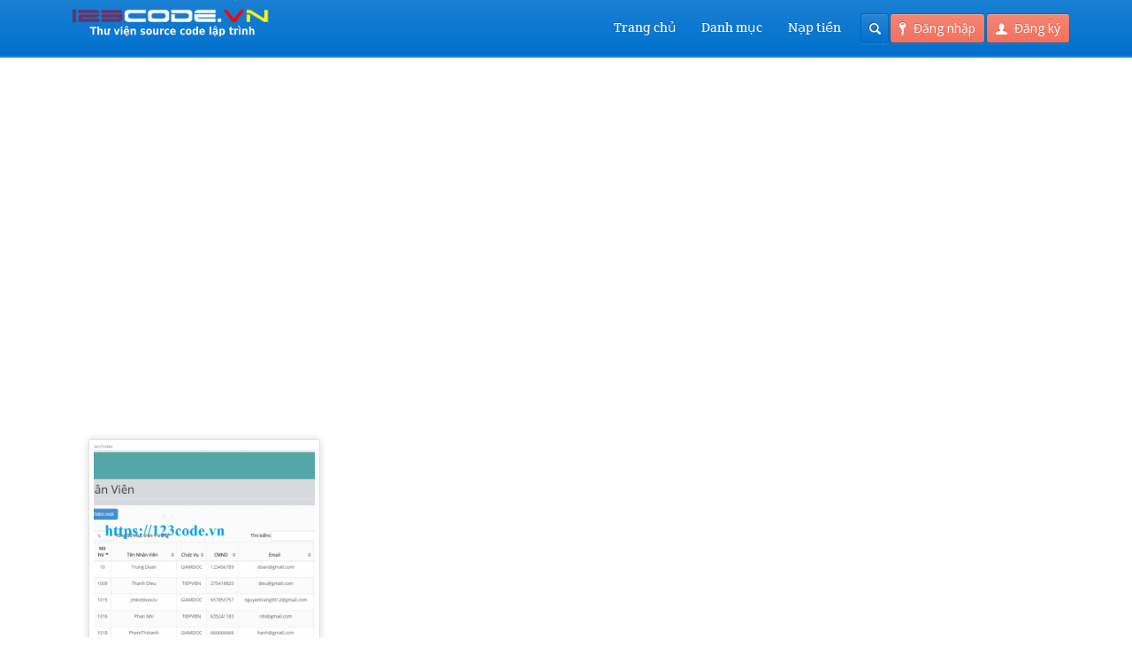

--- FILE ---
content_type: text/html; charset=UTF-8
request_url: https://123code.vn/tu-khoa/do-an-tot-nghiep-quan-ly-nha-xe-asp-net-mvc
body_size: 9339
content:
<!DOCTYPE html>
<html lang="vi" prefix="og: http://ogp.me/ns#">
<head>
	<script data-ad-client="ca-pub-5185360994251873" async src="https://pagead2.googlesyndication.com/pagead/js/adsbygoogle.js"></script>
	<meta name="google-site-verification" content="uQCYfe_9TRH0bT40RjKEW4bE3aezhHzHICUl3d1md2M" />
	<meta http-equiv="content-type" content="text/html;charset=utf-8" />
	<meta name="viewport" content="width=device-width, initial-scale=1.0">
<!-- Global site tag (gtag.js) - Google Analytics -->
<script async src="https://www.googletagmanager.com/gtag/js?id=UA-113699727-2"></script>
<script>
  window.dataLayer = window.dataLayer || [];
  function gtag(){dataLayer.push(arguments);}
  gtag('js', new Date());

  gtag('config', 'UA-113699727-2');
</script>
	
	
	<!--[if lt IE 9]>
	<script type="text/javascript" src="https://123code.vn/wp-content/themes/academy/js/html5.js"></script>
	<![endif]-->
	
	
<!-- This site is optimized with the Yoast SEO plugin v5.4.2 - https://yoast.com/wordpress/plugins/seo/ -->
<title>đồ án tốt nghiệp quản lý nhà xe ASP.NET - MVC</title>
<link rel="canonical" href="https://123code.vn/tu-khoa/do-an-tot-nghiep-quan-ly-nha-xe-asp-net-mvc" />
<meta property="og:locale" content="vi_VN" />
<meta property="og:type" content="object" />
<meta property="og:title" content="đồ án tốt nghiệp quản lý nhà xe ASP.NET - MVC" />
<meta property="og:url" content="https://123code.vn/tu-khoa/do-an-tot-nghiep-quan-ly-nha-xe-asp-net-mvc" />
<meta property="og:site_name" content="Cộng đồng chia sẻ, download source code, đồ án, mã nguồn lập trình" />
<meta name="twitter:card" content="summary" />
<meta name="twitter:title" content="đồ án tốt nghiệp quản lý nhà xe ASP.NET - MVC" />
<script type='application/ld+json'>{"@context":"http:\/\/schema.org","@type":"WebSite","@id":"#website","url":"https:\/\/123code.vn\/","name":"C\u1ed9ng \u0111\u1ed3ng chia s\u1ebb, download source code, \u0111\u1ed3 \u00e1n, m\u00e3 ngu\u1ed3n l\u1eadp tr\u00ecnh","alternateName":"C\u1ed9ng \u0111\u1ed3ng chia s\u1ebb, download source code, \u0111\u1ed3 \u00e1n, m\u00e3 ngu\u1ed3n l\u1eadp tr\u00ecnh, Upload code ki\u1ebfm ti\u1ec1n, chia s\u1ebb ki\u1ebfn th\u1ee9c l\u1eadp tr\u00ecnh chuy\u00ean ng\u00e0nh c\u00f4ng ngh\u1ec7 th\u00f4ng tin","potentialAction":{"@type":"SearchAction","target":"https:\/\/123code.vn\/?s={search_term_string}","query-input":"required name=search_term_string"}}</script>
<script type='application/ld+json'>{"@context":"http:\/\/schema.org","@type":"Person","url":"https:\/\/123code.vn\/tu-khoa\/do-an-tot-nghiep-quan-ly-nha-xe-asp-net-mvc","sameAs":[],"@id":"#person","name":"Tr\u1ecdng Lu\u00e2n"}</script>
<!-- / Yoast SEO plugin. -->

<link rel='dns-prefetch' href='//ws.sharethis.com' />
<link rel='dns-prefetch' href='//www.googletagmanager.com' />
<link rel='dns-prefetch' href='//fonts.googleapis.com' />
<link rel='dns-prefetch' href='//s.w.org' />
<link rel="alternate" type="application/rss+xml" title="Dòng thông tin Cộng đồng chia sẻ, download source code, đồ án, mã nguồn lập trình &raquo;" href="https://123code.vn/feed" />
<link rel="alternate" type="application/rss+xml" title="Dòng phản hồi Cộng đồng chia sẻ, download source code, đồ án, mã nguồn lập trình &raquo;" href="https://123code.vn/comments/feed" />
<link rel="alternate" type="application/rss+xml" title="Nguồn cấp Cộng đồng chia sẻ, download source code, đồ án, mã nguồn lập trình &raquo; đồ án tốt nghiệp quản lý nhà xe ASP.NET - MVC Từ khóa sản phẩm" href="https://123code.vn/tu-khoa/do-an-tot-nghiep-quan-ly-nha-xe-asp-net-mvc/feed" />
		<script type="text/javascript">
			window._wpemojiSettings = {"baseUrl":"https:\/\/s.w.org\/images\/core\/emoji\/11\/72x72\/","ext":".png","svgUrl":"https:\/\/s.w.org\/images\/core\/emoji\/11\/svg\/","svgExt":".svg","source":{"concatemoji":"https:\/\/123code.vn\/wp-includes\/js\/wp-emoji-release.min.js?ver=4.9.26"}};
			!function(e,a,t){var n,r,o,i=a.createElement("canvas"),p=i.getContext&&i.getContext("2d");function s(e,t){var a=String.fromCharCode;p.clearRect(0,0,i.width,i.height),p.fillText(a.apply(this,e),0,0);e=i.toDataURL();return p.clearRect(0,0,i.width,i.height),p.fillText(a.apply(this,t),0,0),e===i.toDataURL()}function c(e){var t=a.createElement("script");t.src=e,t.defer=t.type="text/javascript",a.getElementsByTagName("head")[0].appendChild(t)}for(o=Array("flag","emoji"),t.supports={everything:!0,everythingExceptFlag:!0},r=0;r<o.length;r++)t.supports[o[r]]=function(e){if(!p||!p.fillText)return!1;switch(p.textBaseline="top",p.font="600 32px Arial",e){case"flag":return s([55356,56826,55356,56819],[55356,56826,8203,55356,56819])?!1:!s([55356,57332,56128,56423,56128,56418,56128,56421,56128,56430,56128,56423,56128,56447],[55356,57332,8203,56128,56423,8203,56128,56418,8203,56128,56421,8203,56128,56430,8203,56128,56423,8203,56128,56447]);case"emoji":return!s([55358,56760,9792,65039],[55358,56760,8203,9792,65039])}return!1}(o[r]),t.supports.everything=t.supports.everything&&t.supports[o[r]],"flag"!==o[r]&&(t.supports.everythingExceptFlag=t.supports.everythingExceptFlag&&t.supports[o[r]]);t.supports.everythingExceptFlag=t.supports.everythingExceptFlag&&!t.supports.flag,t.DOMReady=!1,t.readyCallback=function(){t.DOMReady=!0},t.supports.everything||(n=function(){t.readyCallback()},a.addEventListener?(a.addEventListener("DOMContentLoaded",n,!1),e.addEventListener("load",n,!1)):(e.attachEvent("onload",n),a.attachEvent("onreadystatechange",function(){"complete"===a.readyState&&t.readyCallback()})),(n=t.source||{}).concatemoji?c(n.concatemoji):n.wpemoji&&n.twemoji&&(c(n.twemoji),c(n.wpemoji)))}(window,document,window._wpemojiSettings);
		</script>
		<style type="text/css">
img.wp-smiley,
img.emoji {
	display: inline !important;
	border: none !important;
	box-shadow: none !important;
	height: 1em !important;
	width: 1em !important;
	margin: 0 .07em !important;
	vertical-align: -0.1em !important;
	background: none !important;
	padding: 0 !important;
}
</style>
<link rel='stylesheet' id='dashicons-css'  href='https://123code.vn/wp-includes/css/dashicons.min.css?ver=4.9.26' type='text/css' media='all' />
<link rel='stylesheet' id='menu-icons-extra-css'  href='https://123code.vn/wp-content/plugins/menu-icons/css/extra.min.css?ver=0.10.2' type='text/css' media='all' />
<link rel='stylesheet' id='credit-css'  href='https://123code.vn/wp-content/plugins/PluginTheCao//css/credit.css?ver=4.9.26' type='text/css' media='all' />
<link rel='stylesheet' id='ssbaFont-css'  href='//fonts.googleapis.com/css?family=Indie+Flower&#038;ver=4.9.26' type='text/css' media='all' />
<link rel='stylesheet' id='woocommerce-layout-css'  href='//123code.vn/wp-content/plugins/woocommerce/assets/css/woocommerce-layout.css?ver=2.6.4' type='text/css' media='all' />
<link rel='stylesheet' id='woocommerce-smallscreen-css'  href='//123code.vn/wp-content/plugins/woocommerce/assets/css/woocommerce-smallscreen.css?ver=2.6.4' type='text/css' media='only screen and (max-width: 768px)' />
<link rel='stylesheet' id='woocommerce-general-css'  href='//123code.vn/wp-content/plugins/woocommerce/assets/css/woocommerce.css?ver=2.6.4' type='text/css' media='all' />
<link rel='stylesheet' id='pdfee-main-css'  href='https://123code.vn/wp-content/plugins/pd-front-end-editor-1/assets/css/style.min.css?ver=1.0.0' type='text/css' media='all' />
<link rel='stylesheet' id='bootstrap-datepicker-css'  href='https://123code.vn/wp-content/plugins/pd-front-end-editor-1/assets/css/bootstrap-datepicker.min.css?ver=1.7.1' type='text/css' media='all' />
<link rel='stylesheet' id='bootstrap-datepicker.standalone-css'  href='https://123code.vn/wp-content/plugins/pd-front-end-editor-1/assets/css/bootstrap-datepicker.standalone.min.css?ver=1.7.1' type='text/css' media='all' />
<link rel='stylesheet' id='general-css'  href='https://123code.vn/wp-content/themes/academy/style.css?ver=4.9.26' type='text/css' media='all' />
<script>if (document.location.protocol != "https:") {document.location = document.URL.replace(/^http:/i, "https:");}</script><script type='text/javascript' src='https://123code.vn/wp-includes/js/jquery/jquery.js?ver=1.12.4'></script>
<script type='text/javascript' src='https://123code.vn/wp-includes/js/jquery/jquery-migrate.min.js?ver=1.4.1'></script>
<script type='text/javascript'>
/* <![CDATA[ */
var member_credit = {"ajax":"https:\/\/123code.vn\/wp-admin\/admin-ajax.php","account_link":"https:\/\/123code.vn\/tai-khoan"};
/* ]]> */
</script>
<script type='text/javascript' src='https://123code.vn/wp-content/plugins/PluginTheCao/js/script.js?ver=4.9.26'></script>
<script id='st_insights_js' type='text/javascript' src='https://ws.sharethis.com/button/st_insights.js?publisher=4d48b7c5-0ae3-43d4-bfbe-3ff8c17a8ae6&#038;product=simpleshare'></script>
<script type='text/javascript'>
/* <![CDATA[ */
var wc_add_to_cart_params = {"ajax_url":"\/wp-admin\/admin-ajax.php","wc_ajax_url":"\/tu-khoa\/do-an-tot-nghiep-quan-ly-nha-xe-asp-net-mvc?wc-ajax=%%endpoint%%","i18n_view_cart":"Xem gi\u1ecf h\u00e0ng","cart_url":"https:\/\/123code.vn\/gio-hang","is_cart":"","cart_redirect_after_add":"yes"};
/* ]]> */
</script>
<script type='text/javascript' src='//123code.vn/wp-content/plugins/woocommerce/assets/js/frontend/add-to-cart.min.js?ver=2.6.4'></script>
<script type='text/javascript' src='https://123code.vn/wp-content/plugins/js_composer/assets/js/vendors/woocommerce-add-to-cart.js?ver=5.4.5'></script>
<script type='text/javascript' src='https://123code.vn/wp-content/themes/academy/js/jquery.hoverIntent.min.js?ver=4.9.26'></script>
<script type='text/javascript' src='https://123code.vn/wp-content/themes/academy/js/jquery.placeholder.min.js?ver=4.9.26'></script>
<script type='text/javascript' src='https://123code.vn/wp-content/themes/academy/js/jplayer/jquery.jplayer.min.js?ver=4.9.26'></script>
<script type='text/javascript' src='https://123code.vn/wp-content/themes/academy/js/jquery.themexSlider.js?ver=4.9.26'></script>
<script type='text/javascript'>
/* <![CDATA[ */
var options = {"templateDirectory":"https:\/\/123code.vn\/wp-content\/themes\/academy\/"};
/* ]]> */
</script>
<script type='text/javascript' src='https://123code.vn/wp-content/themes/academy/js/jquery.raty.min.js?ver=4.9.26'></script>
<script type='text/javascript'>
/* <![CDATA[ */
var options = {"templateDirectory":"https:\/\/123code.vn\/wp-content\/themes\/academy\/"};
/* ]]> */
</script>
<script type='text/javascript' src='https://123code.vn/wp-content/themes/academy/js/general.js?ver=4.9.26'></script>

<!-- Google Analytics snippet added by Site Kit -->
<script type='text/javascript' src='https://www.googletagmanager.com/gtag/js?id=UA-235905392-1' async></script>
<script type='text/javascript'>
window.dataLayer = window.dataLayer || [];function gtag(){dataLayer.push(arguments);}
gtag('set', 'linker', {"domains":["123code.vn"]} );
gtag("js", new Date());
gtag("set", "developer_id.dZTNiMT", true);
gtag("config", "UA-235905392-1", {"anonymize_ip":true});
gtag("config", "G-P25MEB28CF");
</script>

<!-- End Google Analytics snippet added by Site Kit -->
<link rel='https://api.w.org/' href='https://123code.vn/wp-json/' />
<link rel="EditURI" type="application/rsd+xml" title="RSD" href="https://123code.vn/xmlrpc.php?rsd" />
<link rel="wlwmanifest" type="application/wlwmanifest+xml" href="https://123code.vn/wp-includes/wlwmanifest.xml" /> 
<meta name="generator" content="WordPress 4.9.26" />
<meta name="generator" content="WooCommerce 2.6.4" />
<meta name="generator" content="Site Kit by Google 1.79.1" /><script>(function(d, s, id){
                 var js, fjs = d.getElementsByTagName(s)[0];
                 if (d.getElementById(id)) {return;}
                 js = d.createElement(s); js.id = id;
                 js.src = "//connect.facebook.net/en_US/sdk.js#xfbml=1&version=v2.6";
                 fjs.parentNode.insertBefore(js, fjs);
               }(document, 'script', 'facebook-jssdk'));</script><style type="text/css">	.ssba {
									
									
									
									
								}
								.ssba img
								{
									width: 40px !important;
									padding: 6px;
									border:  0;
									box-shadow: none !important;
									display: inline !important;
									vertical-align: middle;
								}
								.ssba, .ssba a
								{
									text-decoration:none;
									border:0;
									background: none;
									font-family: Indie Flower;
									font-size: 	20px;
									
									font-weight: bold;
								}
								</style><!-- Schema optimized by Schema Pro --><script type="application/ld+json">{"@context":"https:\/\/schema.org","@type":"Product","name":"Source code \u0111\u1ed3 \u00e1n t\u1ed1t nghi\u1ec7p qu\u1ea3n l\u00fd nh\u00e0 xe ASP.NET - MVC","image":{"@type":"ImageObject","url":"https:\/\/123code.vn\/wp-content\/uploads\/2018\/12\/Source-code-\u0111\u1ed3-\u00e1n-t\u1ed1t-nghi\u1ec7p-qu\u1ea3n-l\u00fd-nh\u00e0-xe-ASP.NET-MVC-12.png","width":1338,"height":687},"description":"Source code \u0111\u1ed3 \u00e1n t\u1ed1t nghi\u1ec7p qu\u1ea3n l\u00fd nh\u00e0 xe ASP.NET - MVC\r\n\r\nSource code \u0111\u1ed3 \u00e1n t\u1ed1t nghi\u1ec7p qu\u1ea3n l\u00fd nh\u00e0 xe ASP.NET - MVC\r\n\r\nSource code \u0111\u1ed3 \u00e1n t\u1ed1t nghi\u1ec7p qu\u1ea3n l\u00fd nh\u00e0 xe ASP.NET - MVC\r\nSource code \u0111\u1ed3 \u00e1n t\u1ed1t nghi\u1ec7p qu\u1ea3n l\u00fd nh\u00e0 xe ASP.NET - MVC c\u00f3 nh\u1eefng t\u00ednh n\u0103ng sau:\r\n- \u00a0Ch\u1ee9c n\u0103ng \u0111\u0103ng nh\u1eadp: Tr\u01b0\u1edbc khi \u0111\u0103ng nh\u1eadp v\u00e0o trang c\u1ee7a Admin, ng\u01b0\u1eddi qu\u1ea3n l\u00fd c\u1ea7n ph\u1ea3i \u0111\u0103ng nh\u1eadp v\u00e0o h\u1ec7 th\u1ed1ng c\u1ee7a Admin. C\u00e1c y\u1ebfu t\u1ed1 c\u1ea7n ki\u1ec3m tra:\r\n\r\n \tN\u1ebfu \u0111\u0103ng nh\u1eadp \u0111\u00fang username v\u00e0 password th\u00ec t\u1ea3i \u0111\u1ebfn trang ch\u1ee7 c\u1ee7a Admin.\r\n \tN\u1ebfu \u0111\u0103ng nh\u1eadp sai username ho\u1eb7c password ho\u1eb7c c\u1ea3 hai th\u00ec hi\u1ec7n ra th\u00f4ng b\u00e1o c\u00f3 n\u1ed9i dung l\u00e0 t\u00ean \u0111\u0103ng nh\u1eadp ho\u1eb7c m\u1eadt kh\u1ea9u kh\u00f4ng \u0111\u00fang.\r\n \tN\u1ebfu nh\u1eadp thi\u1ebfu username th\u00ec hi\u1ec7n ra th\u00f4ng b\u00e1o c\u00f3 n\u1ed9i dung l\u00e0 t\u00ean \u0111\u0103ng nh\u1eadp kh\u00f4ng \u0111\u01b0\u1ee3c \u0111\u1ec3 tr\u1ed1ng.\r\n \tN\u1ebfu nh\u1eadp thi\u1ebfu password th\u00ec hi\u1ec7n ra th\u00f4ng b\u00e1o c\u00f3 n\u1ed9i dung l\u00e0 m\u1eadt kh\u1ea9u kh\u00f4ng \u0111\u01b0\u1ee3c \u0111\u1ec3 tr\u1ed1ng.\r\n\r\n- Ch\u1ee9c n\u0103ng th\u00eam, x\u00f3a, s\u1eeda Tuy\u1ebfn \u0110\u01b0\u1eddng\/ L\u1ed9 Tr\u00ecnh\/ Nh\u00e2n Vi\u00ean\/ Xe Kh\u00e1ch. C\u00e1c y\u1ebfu t\u1ed1 c\u1ea7n ki\u1ec3m tra:\r\n\r\n \tCh\u1ee9c n\u0103ng th\u00eam: ki\u1ec3m tra c\u00e1c th\u00f4ng tin th\u00eam \u0111\u00e3 \u0111i\u1ec1n \u0111\u1ea7y \u0111\u1ee7 hay ch\u01b0a ho\u1eb7c c\u00e1c y\u1ebfu t\u1ed1 nh\u01b0 email, m\u00e3 tuy\u1ebfn \u0111\u01b0\u1eddng, m\u00e3 xe kh\u00e1ch c\u00f3 b\u1ecb tr\u00f9ng hay kh\u00f4ng, n\u1ebfu c\u00f3 ph\u1ea3i hi\u1ec3n th\u1ecb th\u00f4ng b\u00e1o m\u00e3 tuy\u1ebfn xe \u0111\u00e3 b\u1ecb tr\u00f9ng, y\u00eau c\u1ea7u nh\u1eadp l\u1ea1i.\r\n \tCh\u1ee9c n\u0103ng x\u00f3a: ki\u1ec3m tra ch\u1ea5p nh\u1eadn tr\u01b0\u1edbc khi x\u00f3a, cho ph\u00e9p h\u1ecd \u0111\u1ed3ng \u00fd ho\u1eb7c h\u1ee7y b\u1ecf quy\u1ebft \u0111\u1ecbnh x\u00f3a. N\u1ebfu x\u00f3a th\u00e0nh c\u00f4ng hay th\u1ea5t b\u1ea1i ph\u1ea3i hi\u1ec3n th\u1ecb th\u00f4ng b\u00e1o.\r\n \tCh\u1ee9c n\u0103ng s\u1eeda:\r\n\r\n- Ch\u1ee9c n\u0103ng duy\u1ec7t H\u00f3a \u0110\u01a1n c\u1ee7a kh\u00e1ch h\u00e0ng. C\u00e1c y\u1ebfu t\u1ed1 ki\u1ec3m tra:\r\n\r\n \tKi\u1ec3m tra \u0111\u01a1n h\u00e0ng \u0111\u00e3 thanh \u0111\u01b0\u1ee3c duy\u1ec7t hay ch\u01b0a. C\u00f3 c\u00e1c tr\u1ea1ng th\u00e1i c\u1ee7a \u0111\u01a1n h\u00e0ng l\u00e0: \u0110ang ch\u1edd duy\u1ec7t, Ch\u01b0a thanh to\u00e1n v\u00e0 \u0110\u00e3 thanh to\u00e1n.","sku":"e154","mpn":"e154","brand":{"@type":"Thing","name":"123code.vn"},"aggregateRating":{"@type":"AggregateRating","ratingValue":"5","reviewCount":"5"},"offers":{"@type":"Offer","price":"100000","priceValidUntil":"2025-12-03T14:22","url":"https:\/\/123code.vn\/do-an\/source-code-tot-nghiep-quan-ly-nha-xe-asp-net-mvc.html","priceCurrency":"VND","availability":"InStock"}}</script><!-- / Schema optimized by Schema Pro --><link rel="shortcut icon" href="https://123code.vn/wp-content/themes/academy/framework/assets/images/favicon.ico" /><style type="text/css">.featured-content{}body, input, select, textarea{font-family:Open Sans, Arial, Helvetica, sans-serif;}h1,h2,h3,h4,h5,h6, .header-navigation div > ul > li > a, .user-menu a{font-family:Crete Round, Arial, Helvetica, sans-serif;}input[type="submit"], input[type="button"], .element-button, .jp-play-bar, .jp-volume-bar-value, .free-course .course-price .price-text, .lessons-listing .lesson-attachments a, ul.styled-list.style-4 li:before, .woocommerce a.button.alt, .woocommerce button.button.alt, .woocommerce input.button.alt, .woocommerce #respond input#submit.alt, .woocommerce #content input.button.alt, .woocommerce-page a.button.alt, .woocommerce-page button.button.alt, .woocommerce-page input.button.alt, .woocommerce-page #respond input#submit.alt, .woocommerce-page #content input.button.alt, .woocommerce a.button.alt:hover, .woocommerce button.button.alt:hover, .woocommerce input.button.alt:hover, .woocommerce #respond input#submit.alt:hover, .woocommerce #content input.button.alt:hover, .woocommerce-page a.button.alt:hover, .woocommerce-page button.button.alt:hover, .woocommerce-page input.button.alt:hover, .woocommerce-page #respond input#submit.alt:hover, .woocommerce-page #content input.button.alt:hover{background-color:#f3715d;}.free-course .course-price .corner{border-top-color:#f3715d;border-right-color:#f3715d;}.element-button.secondary, .quiz-listing .question-number, .lessons-listing .lesson-title .course-status, .course-price .price-text, .course-price .corner, .course-progress span, .questions-listing .question-replies, .course-price .corner-background, .user-links a:hover, .payment-listing .expanded .toggle-title:before, .styled-list.style-5 li:before, .faq-toggle .toggle-title:before, .lesson-toggle, ul.styled-list.style-1 li:before, .woocommerce a.button, .woocommerce button.button, .woocommerce input.button, .woocommerce #respond input#submit, .woocommerce #content input.button, .woocommerce-page a.button, .woocommerce-page button.button, .woocommerce-page input.button, .woocommerce-page #respond input#submit, .woocommerce-page #content input.button, .woocommerce a.button:hover, .woocommerce button.button:hover, .woocommerce input.button:hover, .woocommerce #respond input#submit:hover, .woocommerce #content input.button:hover, .woocommerce-page a.button:hover, .woocommerce-page button.button:hover, .woocommerce-page input.button:hover, .woocommerce-page #respond input#submit:hover, .woocommerce-page #content input.button:hover{background-color:#5ea5d7;}a, a:hover, a:focus, ul.styled-list li > a:hover{color:#5ea5d7;}.element-button.dark, .jp-gui, .jp-controls a, .jp-video-play-icon, .header-wrap, .header-navigation ul ul, .select-menu, .search-form, .mobile-search-form, .login-button .tooltip-text, .footer-wrap, .site-footer:after, .site-header:after, .widget-title{background-color:#0071ce;}.jp-jplayer{border-color:#0071ce;}.widget-title{border-bottom-color:#0071ce;}::-moz-selection{background-color:#f3715d;}::selection{background-color:#f3715d;}<style type="text/css">
<!--
.style1 {font-size: 36px}
-->
</style></style><style type="text/css">@font-face {
						font-family: "Crete Round";
						src: url("https://123code.vn/wp-content/themes/academy/fonts/creteround-regular-webfont.eot");
						src: url("https://123code.vn/wp-content/themes/academy/fonts/creteround-regular-webfont.eot?#iefix") format("embedded-opentype"),
							 url("https://123code.vn/wp-content/themes/academy/fonts/creteround-regular-webfont.woff") format("woff"),
							 url("https://123code.vn/wp-content/themes/academy/fonts/creteround-regular-webfont.ttf") format("truetype"),
							 url("https://123code.vn/wp-content/themes/academy/fonts/creteround-regular-webfont.svg#crete_roundregular") format("svg");
						font-weight: normal;
						font-style: normal;
					}</style><script type="text/javascript">
			WebFontConfig = {google: { families: [ "Open Sans:400,400italic,600" ] } };
			(function() {
				var wf = document.createElement("script");
				wf.src = ("https:" == document.location.protocol ? "https" : "http") + "://ajax.googleapis.com/ajax/libs/webfont/1/webfont.js";
				wf.type = "text/javascript";
				wf.async = "true";
				var s = document.getElementsByTagName("script")[0];
				s.parentNode.insertBefore(wf, s);
			})();
			</script>
<!-- Google AdSense snippet added by Site Kit -->
<meta name="google-adsense-platform-account" content="ca-host-pub-2644536267352236">
<meta name="google-adsense-platform-domain" content="sitekit.withgoogle.com">
<!-- End Google AdSense snippet added by Site Kit -->
<meta name="generator" content="Powered by WPBakery Page Builder - drag and drop page builder for WordPress."/>
<!--[if lte IE 9]><link rel="stylesheet" type="text/css" href="https://123code.vn/wp-content/plugins/js_composer/assets/css/vc_lte_ie9.min.css" media="screen"><![endif]--><noscript><style type="text/css"> .wpb_animate_when_almost_visible { opacity: 1; }</style></noscript></head>
<body data-rsssl=1 class="archive tax-product_tag term-do-an-tot-nghiep-quan-ly-nha-xe-asp-net-mvc term-204 woocommerce woocommerce-page wp-schema-pro-1.5.2 wpb-js-composer js-comp-ver-5.4.5 vc_responsive">
	<div class="site-wrap">
		<div class="header-wrap">
			<header class="site-header">
				<div class="row">
					<div class="site-logo left">
						<a href="https://123code.vn/" rel="home">
							<img  width='250' height='40' align='center' src="https://123code.vn/wp-content/themes/academy/images/logo.png" alt="Cộng đồng chia sẻ, download source code, đồ án, mã nguồn lập trình" />
						</a>				
					</div>
					<!-- /logo -->
					<div class="header-options right clearfix">					
						<div class="login-options right">
												
							<div class="button-wrap left tooltip login-button">
								<a href="#" class="element-button"><span class="button-icon login"></span>Đăng nhập</a>
								<div class="tooltip-wrap">
									<div class="tooltip-text">
										<form action="https://123code.vn/wp-admin/admin-ajax.php" class="ajax-form popup-form" method="POST">
											<div class="message"></div>
											<div class="field-wrap">
												<input type="text" name="user_login" value="Email" />
											</div>
											<div class="field-wrap">
												<input type="password" name="user_password" value="Mật khẩu" />
											</div>
											<div class="button-wrap left nomargin">
												<a href="#" class="element-button submit-button">Đăng nhập</a>
											</div>											
																						<div class="button-wrap switch-button left">
												<a href="#" class="element-button dark" title="Phục hồi mật khẩu">
													<span class="button-icon help"></span>
												</a>
											</div>
											<input type="hidden" name="user_action" value="login_user" />
											<input type="hidden" name="user_redirect" value="" />
											<input type="hidden" name="nonce" class="nonce" value="8320be6d44" />
											<input type="hidden" name="action" class="action" value="themex_update_user" />
										<div class="form-loader"></div></form>
									</div>
								</div>
								<div class="tooltip-wrap password-form">
									<div class="tooltip-text">
										<form action="https://123code.vn/wp-admin/admin-ajax.php" class="ajax-form popup-form" method="POST">
											<div class="message"></div>
											<div class="field-wrap">
												<input type="text" name="user_email" value="Email" />
											</div>
											<div class="button-wrap left nomargin">
												<a href="#" class="element-button submit-button">Lấy lại mật khẩu</a>
											</div>
											<input type="hidden" name="user_action" value="reset_password" />
											<input type="hidden" name="nonce" class="nonce" value="8320be6d44" />
											<input type="hidden" name="action" class="action" value="themex_update_user" />
<div class="form-loader"></div></form>
										</form>
									</div>
								</div>
							</div>
														<div class="button-wrap left">
								<a href="https://123code.vn/register" class="element-button">
									<span class="button-icon register"></span>Đăng ký								</a>
							</div>
																			</div>
						<!-- /login options -->										
						<div class="search-form right">
							<form role="search" method="GET" action="https://123code.vn/">
	<input type="text" value="" name="s" />
</form>						</div>
						<!-- /search form -->
											</div>
					<!-- /header options -->
					<div class="mobile-search-form">
						<form role="search" method="GET" action="https://123code.vn/">
	<input type="text" value="" name="s" />
</form>					</div>
					<!-- /mobile search form -->
					<nav class="header-navigation right">
						<div class="menu"><ul id="menu-menu-tren" class="menu"><li id="menu-item-71" class="menu-item menu-item-type-post_type menu-item-object-page menu-item-home menu-item-71"><a href="https://123code.vn/"><i class="_mi _before dashicons dashicons-admin-home" aria-hidden="true"></i><span>Trang chủ</span></a></li>
<li id="menu-item-25" class="menu-item menu-item-type-taxonomy menu-item-object-product_cat menu-item-has-children menu-item-25"><a href="https://123code.vn/danh-muc/danh-muc"><i class="_mi _before dashicons dashicons-menu" aria-hidden="true"></i><span>Danh mục</span></a>
<ul class="sub-menu">
	<li id="menu-item-23" class="menu-item menu-item-type-taxonomy menu-item-object-product_cat menu-item-has-children menu-item-23"><a href="https://123code.vn/danh-muc/source-code-do-an-cntt"><i class="_mi _before dashicons dashicons-media-code" aria-hidden="true"></i><span>Source code &#8211; Đồ án CNTT</span></a>
	<ul class="sub-menu">
		<li id="menu-item-24" class="menu-item menu-item-type-taxonomy menu-item-object-product_cat menu-item-24"><a href="https://123code.vn/danh-muc/source-code-do-an-vb-net"><i class="_mi _before dashicons dashicons-media-code" aria-hidden="true"></i><span>Source code &#8211; Đồ án VB.NET</span></a></li>
		<li id="menu-item-63" class="menu-item menu-item-type-taxonomy menu-item-object-product_cat menu-item-63"><a href="https://123code.vn/danh-muc/source-code-do-an-c"><i class="_mi _before dashicons dashicons-media-code" aria-hidden="true"></i><span>Source code &#8211; Đồ án C#</span></a></li>
		<li id="menu-item-64" class="menu-item menu-item-type-taxonomy menu-item-object-product_cat menu-item-64"><a href="https://123code.vn/danh-muc/source-code-do-an-vb6"><i class="_mi _before dashicons dashicons-media-code" aria-hidden="true"></i><span>Source code &#8211; Đồ án VB6</span></a></li>
		<li id="menu-item-65" class="menu-item menu-item-type-taxonomy menu-item-object-product_cat menu-item-65"><a href="https://123code.vn/danh-muc/tai-source-code-do-an-asp-net"><i class="_mi _before dashicons dashicons-media-code" aria-hidden="true"></i><span>Source code &#8211; Đồ án ASP.NET</span></a></li>
		<li id="menu-item-67" class="menu-item menu-item-type-taxonomy menu-item-object-product_cat menu-item-67"><a href="https://123code.vn/danh-muc/tai-source-code-php-do-an-php-laravel"><i class="_mi _before dashicons dashicons-media-code" aria-hidden="true"></i><span>Source code &#8211; Đồ án PHP &#8211; Laravel</span></a></li>
		<li id="menu-item-68" class="menu-item menu-item-type-taxonomy menu-item-object-product_cat menu-item-68"><a href="https://123code.vn/danh-muc/tai-source-code-do-an-java"><i class="_mi _before dashicons dashicons-media-code" aria-hidden="true"></i><span>Source code &#8211; Đồ án Java</span></a></li>
		<li id="menu-item-69" class="menu-item menu-item-type-taxonomy menu-item-object-product_cat menu-item-69"><a href="https://123code.vn/danh-muc/tai-code-game-va-ung-dung-unity"><i class="_mi _before dashicons dashicons-media-code" aria-hidden="true"></i><span>Code game và ứng dụng UNITY</span></a></li>
		<li id="menu-item-75" class="menu-item menu-item-type-taxonomy menu-item-object-product_cat menu-item-75"><a href="https://123code.vn/danh-muc/tai-source-code-do-an-mien-phi"><i class="_mi _before dashicons dashicons-media-code" aria-hidden="true"></i><span>Source code &#8211; Đồ án miễn phí</span></a></li>
	</ul>
</li>
	<li id="menu-item-76" class="menu-item menu-item-type-taxonomy menu-item-object-product_cat menu-item-has-children menu-item-76"><a href="https://123code.vn/danh-muc/tai-source-code-website"><i class="_mi _before dashicons dashicons-welcome-widgets-menus" aria-hidden="true"></i><span>Source code Website</span></a>
	<ul class="sub-menu">
		<li id="menu-item-77" class="menu-item menu-item-type-taxonomy menu-item-object-product_cat menu-item-77"><a href="https://123code.vn/danh-muc/tai-source-code-joomla"><i class="_mi _before dashicons dashicons-cart" aria-hidden="true"></i><span>Source code Joomla</span></a></li>
		<li id="menu-item-78" class="menu-item menu-item-type-taxonomy menu-item-object-product_cat menu-item-78"><a href="https://123code.vn/danh-muc/tai-source-code-wordpress"><i class="_mi _before dashicons dashicons-wordpress" aria-hidden="true"></i><span>Source code WordPress</span></a></li>
		<li id="menu-item-79" class="menu-item menu-item-type-taxonomy menu-item-object-product_cat menu-item-79"><a href="https://123code.vn/danh-muc/tai-source-code-opencart"><i class="_mi _before dashicons dashicons-performance" aria-hidden="true"></i><span>Source code Opencart</span></a></li>
	</ul>
</li>
	<li id="menu-item-80" class="menu-item menu-item-type-taxonomy menu-item-object-product_cat menu-item-80"><a href="https://123code.vn/danh-muc/tai-giao-trinh-tai-lieu-cntt"><i class="_mi _before dashicons dashicons-book" aria-hidden="true"></i><span>Giáo trinh, tài liệu CNTT</span></a></li>
	<li id="menu-item-41097" class="menu-item menu-item-type-custom menu-item-object-custom menu-item-41097"><a href="https://123code.vn/danh-muc/bao-cao-file-word"><i class="_mi _before dashicons dashicons-editor-paste-word" aria-hidden="true"></i><span>Báo cáo file word</span></a></li>
</ul>
</li>
<li id="menu-item-12359" class="menu-item menu-item-type-custom menu-item-object-custom menu-item-12359"><a href="https://123code.vn/napthe"><i class="_mi _before dashicons dashicons-money" aria-hidden="true"></i><span>Nạp tiền</span></a></li>
</ul></div>						
						<div class="select-menu select-element redirect">
							<span></span>
							<select><option value="https://123code.vn/">Trang chủ</option><option value="https://123code.vn/danh-muc/danh-muc">Danh mục</option><option value="https://123code.vn/danh-muc/source-code-do-an-cntt">&nbsp;&nbsp;&nbsp;Source code - Đồ án CNTT</option><option value="https://123code.vn/danh-muc/source-code-do-an-vb-net">&nbsp;&nbsp;&nbsp;&nbsp;&nbsp;&nbsp;Source code - Đồ án VB.NET</option><option value="https://123code.vn/danh-muc/source-code-do-an-c">&nbsp;&nbsp;&nbsp;&nbsp;&nbsp;&nbsp;Source code - Đồ án C#</option><option value="https://123code.vn/danh-muc/source-code-do-an-vb6">&nbsp;&nbsp;&nbsp;&nbsp;&nbsp;&nbsp;Source code - Đồ án VB6</option><option value="https://123code.vn/danh-muc/tai-source-code-do-an-asp-net">&nbsp;&nbsp;&nbsp;&nbsp;&nbsp;&nbsp;Source code - Đồ án ASP.NET</option><option value="https://123code.vn/danh-muc/tai-source-code-php-do-an-php-laravel">&nbsp;&nbsp;&nbsp;&nbsp;&nbsp;&nbsp;Source code - Đồ án PHP - Laravel</option><option value="https://123code.vn/danh-muc/tai-source-code-do-an-java">&nbsp;&nbsp;&nbsp;&nbsp;&nbsp;&nbsp;Source code - Đồ án Java</option><option value="https://123code.vn/danh-muc/tai-code-game-va-ung-dung-unity">&nbsp;&nbsp;&nbsp;&nbsp;&nbsp;&nbsp;Code game và ứng dụng UNITY</option><option value="https://123code.vn/danh-muc/tai-source-code-do-an-mien-phi">&nbsp;&nbsp;&nbsp;&nbsp;&nbsp;&nbsp;Source code - Đồ án miễn phí</option><option value="https://123code.vn/danh-muc/tai-source-code-website">&nbsp;&nbsp;&nbsp;Source code Website</option><option value="https://123code.vn/danh-muc/tai-source-code-joomla">&nbsp;&nbsp;&nbsp;&nbsp;&nbsp;&nbsp;Source code Joomla</option><option value="https://123code.vn/danh-muc/tai-source-code-wordpress">&nbsp;&nbsp;&nbsp;&nbsp;&nbsp;&nbsp;Source code Wordpress</option><option value="https://123code.vn/danh-muc/tai-source-code-opencart">&nbsp;&nbsp;&nbsp;&nbsp;&nbsp;&nbsp;Source code Opencart</option><option value="https://123code.vn/danh-muc/tai-giao-trinh-tai-lieu-cntt">&nbsp;&nbsp;&nbsp;Giáo trinh, tài liệu CNTT</option><option value="https://123code.vn/danh-muc/bao-cao-file-word">&nbsp;&nbsp;&nbsp;Báo cáo file word</option><option value="https://123code.vn/napthe">Nạp tiền</option></select>							
						</div>
						<!--/ select menu-->
					</nav>
					<!-- /navigation -->						
				</div>			
			</header>
			<!-- /header -->
		</div>

				<div class="row" style="margin-top:100px">
			<script async src="https://pagead2.googlesyndication.com/pagead/js/adsbygoogle.js"></script>
			<!-- ban hang -->
			<ins class="adsbygoogle"
				 style="display:block"
				 data-ad-client="ca-pub-5185360994251873"
				 data-ad-slot="1942051685"
				 data-ad-format="auto"
				 data-full-width-responsive="true"></ins>
			<script>
				 (adsbygoogle = window.adsbygoogle || []).push({});
			</script>
		</div>
			
		<div class="featured-content">
						<div class="row">
							<div class="page-title"> 
					<h1 class="nomargin">đồ án tốt nghiệp quản lý nhà xe ASP.NET - MVC</h1>
				</div>
				<!-- /page title -->				
						</div>
				
		</div>
		
		<!-- /featured -->
		<div class="main-content">
		   
			<div class="row">
				
<div class="column eightcol">
	<div id="container"><div id="content" role="main"><nav class="woocommerce-breadcrumb" ><a href="https://123code.vn">Trang chủ</a>&nbsp;&#47;&nbsp;Sản phẩm được gắn thẻ &ldquo;đồ án tốt nghiệp quản lý nhà xe ASP.NET - MVC&rdquo;</nav>			<h1 class="page-title">đồ án tốt nghiệp quản lý nhà xe ASP.NET - MVC</h1>
							<div class="products-toolbar clearfix">
				
		</div>	
		<div class="products-listing clearfix">						
<div class="column fourcol first post-400 product type-product status-publish has-post-thumbnail product_cat-danh-muc product_cat-tai-source-code-do-an-asp-net product_cat-source-code-do-an-cntt product_tag-code-do-an-tot-nghiep-quan-ly-nha-xe-asp-net-mvc product_tag-do-an-asp-net product_tag-do-an-tot-nghiep-asp-net product_tag-do-an-tot-nghiep-quan-ly-nha-xe-asp-net product_tag-do-an-tot-nghiep-quan-ly-nha-xe-asp-net-mvc product_tag-quan-ly-nha-xe-asp-net product_tag-quan-ly-nha-xe-asp-net-mvc product_tag-source-code-do-an-tot-nghiep-quan-ly-nha-xe-asp-net-mvc product_tag-tai-source-code-asp-net  instock downloadable sold-individually shipping-taxable purchasable product-type-simple">
	<div class="product-preview  clearfix">
		<a href="https://123code.vn/do-an/source-code-tot-nghiep-quan-ly-nha-xe-asp-net-mvc.html" class="woocommerce-LoopProduct-link">		<div class="product-image">
			<a href="https://123code.vn/do-an/source-code-tot-nghiep-quan-ly-nha-xe-asp-net-mvc.html"><img width="300" height="300" src="https://123code.vn/wp-content/uploads/2018/12/Source-code-đồ-án-tốt-nghiệp-quản-lý-nhà-xe-ASP.NET-MVC-12-300x300.png" class="attachment-shop_catalog size-shop_catalog wp-post-image" alt="Source code đồ án tốt nghiệp quản lý nhà xe ASP.NET - MVC" title="Source code đồ án tốt nghiệp quản lý nhà xe ASP.NET - MVC 12" srcset="https://123code.vn/wp-content/uploads/2018/12/Source-code-đồ-án-tốt-nghiệp-quản-lý-nhà-xe-ASP.NET-MVC-12-300x300.png 300w, https://123code.vn/wp-content/uploads/2018/12/Source-code-đồ-án-tốt-nghiệp-quản-lý-nhà-xe-ASP.NET-MVC-12-150x150.png 150w, https://123code.vn/wp-content/uploads/2018/12/Source-code-đồ-án-tốt-nghiệp-quản-lý-nhà-xe-ASP.NET-MVC-12-180x180.png 180w, https://123code.vn/wp-content/uploads/2018/12/Source-code-đồ-án-tốt-nghiệp-quản-lý-nhà-xe-ASP.NET-MVC-12-600x600.png 600w" sizes="(max-width: 300px) 100vw, 300px" /></a>
		</div>
		<header class="product-header">
						<h5 class="product-title"><a href="https://123code.vn/do-an/source-code-tot-nghiep-quan-ly-nha-xe-asp-net-mvc.html">Source code đồ án tốt nghiệp quản lý nhà xe ASP.NET &#8211; MVC</a></h5>
			
		</header>
		</a>	</div>
</div>

		</div>				</div></div></div>
<aside class="sidebar column fourcol last">
	</aside>
 	<div class="modal"></div> 									</div>
			</div>
		<!-- /content -->
			<div class="footer-wrap">
				<footer class="site-footer">
					<div class="row">
						<div class="copyright left">						
						</br>
          <img src="https://123code.vn/logo.png" alt="Cộng đồng chia sẻ, download source code, đồ án, mã nguồn lập trình 123code.vn" width="200 height="35" /> 
		  
						</div> 

					<nav class="footer-navigation right">
					</br>
								<div class="menu-menu-duoi-container"><ul id="menu-menu-duoi" class="menu"><li id="menu-item-4775" class="menu-item menu-item-type-custom menu-item-object-custom menu-item-home menu-item-4775"><a href="https://123code.vn">Giới thiệu  |</a></li>
<li id="menu-item-13264" class="menu-item menu-item-type-custom menu-item-object-custom menu-item-13264"><a href="https://123code.vn/napthe">Nạp tiền |</a></li>
<li id="menu-item-4773" class="menu-item menu-item-type-post_type menu-item-object-page menu-item-4773"><a href="https://123code.vn/huong-dan-tai-tai-lieu">Hướng dẫn Download   |</a></li>
<li id="menu-item-4774" class="menu-item menu-item-type-custom menu-item-object-custom menu-item-home menu-item-4774"><a href="https://123code.vn">Hotline: 032.668.6388  |</a></li>
<li id="menu-item-4776" class="menu-item menu-item-type-custom menu-item-object-custom menu-item-4776"><a href="https://www.facebook.com/docvn.org/">Fanpage 123code |</a></li>
<li id="menu-item-4777" class="menu-item menu-item-type-custom menu-item-object-custom menu-item-4777"><a href="https://www.youtube.com/channel/UCLAu-CWWFbRqTUiV6O68WVw">Đăng ký kênh youtube 123code</a></li>
</ul></div>						<!-- /navigation -->				
					</div>
				</footer>				
			</div>
			<!-- /footer -->			
		</div>
		<!-- /site wrap -->
	<script type='text/javascript' src='https://123code.vn/wp-content/plugins/simple-share-buttons-adder/js/ssba.min.js?ver=4.9.26'></script>
<script type='text/javascript' src='//123code.vn/wp-content/plugins/woocommerce/assets/js/jquery-blockui/jquery.blockUI.min.js?ver=2.70'></script>
<script type='text/javascript'>
/* <![CDATA[ */
var woocommerce_params = {"ajax_url":"\/wp-admin\/admin-ajax.php","wc_ajax_url":"\/tu-khoa\/do-an-tot-nghiep-quan-ly-nha-xe-asp-net-mvc?wc-ajax=%%endpoint%%"};
/* ]]> */
</script>
<script type='text/javascript' src='//123code.vn/wp-content/plugins/woocommerce/assets/js/frontend/woocommerce.min.js?ver=2.6.4'></script>
<script type='text/javascript' src='//123code.vn/wp-content/plugins/woocommerce/assets/js/jquery-cookie/jquery.cookie.min.js?ver=1.4.1'></script>
<script type='text/javascript'>
/* <![CDATA[ */
var wc_cart_fragments_params = {"ajax_url":"\/wp-admin\/admin-ajax.php","wc_ajax_url":"\/tu-khoa\/do-an-tot-nghiep-quan-ly-nha-xe-asp-net-mvc?wc-ajax=%%endpoint%%","fragment_name":"wc_fragments"};
/* ]]> */
</script>
<script type='text/javascript' src='//123code.vn/wp-content/plugins/woocommerce/assets/js/frontend/cart-fragments.min.js?ver=2.6.4'></script>
<script type='text/javascript' src='https://123code.vn/wp-content/plugins/pd-front-end-editor-1/assets/js/vendor/bootstrap-datepicker.min.js?ver=1.7.1'></script>
<script type='text/javascript' src='https://123code.vn/wp-content/plugins/pd-front-end-editor-1/assets/js/vendor/bootstrap-datepicker.vi.min.js?ver=1.7.1'></script>
<script type='text/javascript' src='https://123code.vn/wp-includes/js/jquery/ui/core.min.js?ver=1.11.4'></script>
<script type='text/javascript' src='https://123code.vn/wp-includes/js/jquery/ui/widget.min.js?ver=1.11.4'></script>
<script type='text/javascript' src='https://123code.vn/wp-includes/js/jquery/ui/tabs.min.js?ver=1.11.4'></script>
<script type='text/javascript' src='https://123code.vn/wp-content/plugins/pd-front-end-editor-1/assets/js/main.min.js?ver=1.0.0'></script>
<script type='text/javascript' src='https://123code.vn/wp-includes/js/comment-reply.min.js?ver=4.9.26'></script>
<script type='text/javascript' src='https://123code.vn/wp-includes/js/wp-embed.min.js?ver=4.9.26'></script>
	</body>
</html>

--- FILE ---
content_type: text/html; charset=utf-8
request_url: https://www.google.com/recaptcha/api2/aframe
body_size: 268
content:
<!DOCTYPE HTML><html><head><meta http-equiv="content-type" content="text/html; charset=UTF-8"></head><body><script nonce="oXYoa9QP_S9PNnSMO5vBrA">/** Anti-fraud and anti-abuse applications only. See google.com/recaptcha */ try{var clients={'sodar':'https://pagead2.googlesyndication.com/pagead/sodar?'};window.addEventListener("message",function(a){try{if(a.source===window.parent){var b=JSON.parse(a.data);var c=clients[b['id']];if(c){var d=document.createElement('img');d.src=c+b['params']+'&rc='+(localStorage.getItem("rc::a")?sessionStorage.getItem("rc::b"):"");window.document.body.appendChild(d);sessionStorage.setItem("rc::e",parseInt(sessionStorage.getItem("rc::e")||0)+1);localStorage.setItem("rc::h",'1768968437923');}}}catch(b){}});window.parent.postMessage("_grecaptcha_ready", "*");}catch(b){}</script></body></html>

--- FILE ---
content_type: application/javascript
request_url: https://123code.vn/wp-content/plugins/pd-front-end-editor-1/assets/js/main.min.js?ver=1.0.0
body_size: -123
content:
(function($) {
//   'use strict';

  $('.input-daterange input').each(function() {
    $(this).datepicker({
      format: "yyyy-mm-dd",
      todayBtn: true,
      language: "vi",
      orientation: "bottom right",
      autoclose: true,
      todayHighlight: true
    });
  });
  
  $( '#tabs' ).tabs();

})(jQuery);
